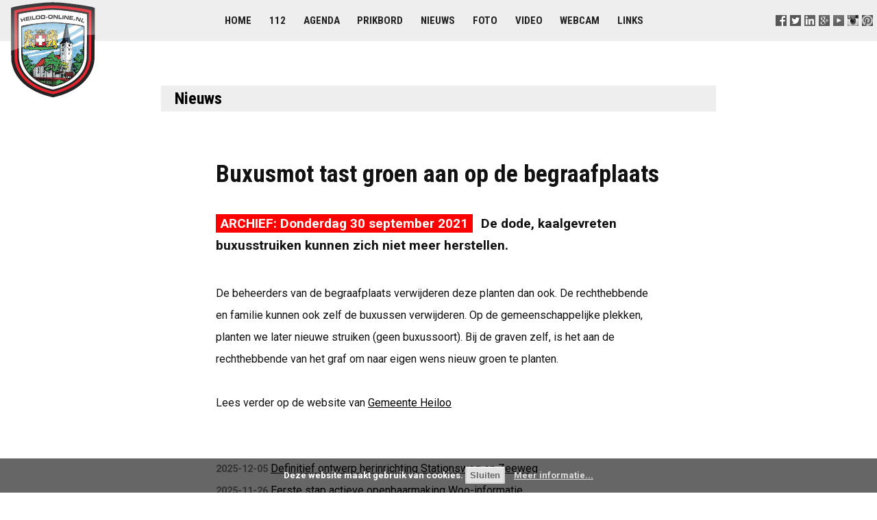

--- FILE ---
content_type: text/html; charset=UTF-8
request_url: https://www.heiloo-online.nl/nieuws/12339-buxusmot-tast-groen-aan-op-de-begraafplaats
body_size: 4483
content:
<!DOCTYPE html>
<html>

<head>

	<title> Buxusmot tast groen aan op de begraafplaats - Heiloo-Online nieuws</title>
	<meta name="description" content="De dode, kaalgevreten buxusstruiken kunnen zich niet meer herstellen." />
	<meta name="keywords" content="heiloo online nieuws buxusmot begraafplaats kaalgevreten buxusstruiken kunnen herstellen" />

	<meta http-equiv="Content-Type" content="text/html; charset=utf-8" />
	<meta http-equiv="Content-Language" content="NL" />
	<meta name="rating" content="General" />
	<meta name="robots" content="index, follow" />
	<meta name="revisit-after" content="1 Week" />
	<meta name="viewport" content="width=device-width, initial-scale=1.0">

	<link rel="stylesheet" type="text/css" href="//www.heiloo-online.nl/templates/styles.css?v=3.8" />
	<link rel="stylesheet" type="text/css" href="/templates/styles-print-v4.css" media="print" />
	<link rel="stylesheet" type="text/css" href="/templates/styles-mobile-v4.css" media="only screen and (max-width:900px)" />

    <script type="text/javascript" src="/templates/jquery.min.js"></script>
	<script type="text/javascript" src="/templates/script.js"></script>

	<link rel="alternate" type="application/rss+xml" title="Heiloo-Online Nieuws" href="//www.heiloo-online.nl/nieuws/rss.php" />
	<link rel="sitemap" href="//www.heiloo-online.nl/sitemap.php" />

	<link rel="shortcut icon" type="image/x-icon" href="//www.heiloo-online.nl/favicon.ico" />
	<link rel="icon" type="image/png" href="//www.heiloo-online.nl/favicon.png" />

	<!-- Google+ -->

	<link rel="publisher" href="https://plus.google.com/+heiloo-online/" />

	<!-- Facebook -->

	<meta property="fb:admins" content="1209905087" />
	<meta property="fb:app_id" content="219148464861491" />
	<meta property="og:site_name" content="Heiloo-Online" />
	<meta property="og:type" content="article" />
	<meta property="og:title" content="Buxusmot tast groen aan op de begraafplaats" />
	<meta property="og:description" content="De dode, kaalgevreten buxusstruiken kunnen zich niet meer herstellen." />
	<meta property="og:image" content="http://pbs.twimg.com/media/FxICHZlWIAIW-xm.jpg" />

	<!-- Microsoft -->

	<meta name="msvalidate.01" content="F6AEB6B1DABB454342D73EFCD952C3C5" />
	<meta name="application-name" content="Heiloo-Online" />
	<meta name="msapplication-TileColor" content="#1c7e99" />
	<meta name="msapplication-square70x70logo" content="//www.heiloo-online.nl/templates/windows-tiny.png" />
	<meta name="msapplication-square150x150logo" content="//www.heiloo-online.nl/templates/windows-square.png" />
	<meta name="msapplication-wide310x150logo" content="//www.heiloo-online.nl/templates/windows-wide.png" />
	<meta name="msapplication-square310x310logo" content="//www.heiloo-online.nl/templates/windows-large.png" />

	<!-- Twitter -->

	<meta name="twitter:widgets:csp" content="on">
	<meta name="twitter:card" content="summary" />
	<meta name="twitter:site" content="@heiloo_online" />
	<meta name="twitter:title" content="Buxusmot tast groen aan op de begraafplaats" />
	<meta name="twitter:description" content="De dode, kaalgevreten buxusstruiken kunnen zich niet meer herstellen." />
	<meta name="twitter:image" content="http://pbs.twimg.com/media/FxICHZlWIAIW-xm.jpg" />

    <!-- Statistics -->
    <script>
        var _paq = window._paq = window._paq || [];
        _paq.push(["setDoNotTrack", true]);
        _paq.push(["disableCookies"]);
        _paq.push(['trackPageView']);
        _paq.push(['enableLinkTracking']);
        (function() {
            var u="https://stats.routexl.com/matomo/";
            _paq.push(['setTrackerUrl', u+'matomo.php']);
            _paq.push(['setSiteId', '4']);
            var d=document, g=d.createElement('script'), s=d.getElementsByTagName('script')[0];
            g.async=true; g.src=u+'matomo.js'; s.parentNode.insertBefore(g,s);
        })();
    </script>

    <!-- Alle rechten voorbehouden (C) Heiloo-Online -->
<meta http-equiv="refresh" content="3600" />
<!-- This page nieuws_id_12339 was build at 2025-12-14 09:06:30 and cached for 3600 sec. -->

</head>

<body >

	<!-- Top logo + menu section -->

	<div class="menubg">

			<a href="//www.heiloo-online.nl/" title="Heiloo-Online">
				<img src="//www.heiloo-online.nl/templates/logo.png" alt="In het hart van Heiloo" id="logo">
			</a>

			<div id="follow-us">
				
			<a href="//www.facebook.com/Heiloo.Online" title="Volg ons op Facebook" target=_blank><img src="//www.heiloo-online.nl/templates/s-facebook.png" alt="F" /></a>
			<a href="//www.twitter.com/heiloo_online" title="Volg ons op Twitter" target=_blank><img src="//www.heiloo-online.nl/templates/s-twitter.png" alt="T" /></a>
			<a href="//www.linkedin.com/groups?gid=1254887" title="Volg ons op LinkedIn" target=_blank><img src="//www.heiloo-online.nl/templates/s-linkedin.png" alt="L" /></a>
			<a href="//plus.google.com/+heiloo-online" title="Volg ons op Google+" target=_blank><img src="//www.heiloo-online.nl/templates/s-google.png" alt="G" /></a>
			<a href="//www.youtube.com/channel/UCTcKSuD2_GDMSXKPCeHmwuQ" title="Volg ons op Youtube" target=_blank><img src="//www.heiloo-online.nl/templates/s-youtube.png" alt="Y" /></a>
			<a href="//instagram.com/heiloo" title="Volg ons op Instagram" target=_blank><img src="//www.heiloo-online.nl/templates/s-instagram.png" width="16" height="16" alt="I" /></a>
			<a href="//pinterest.com/heiloo" title="Volg ons op Pinterest" target=_blank><img src="//www.heiloo-online.nl/templates/s-pinterest.png" width="16" height="16" alt="P" /></a>
		
			</div>

			<div class="menu">
				
			<a href="//www.heiloo-online.nl/" title="Voorpagina">Home</a> 
			<a href="//www.heiloo-online.nl/alarm/" title="Alarmeringen in Heiloo">112</a> 
			<a href="//www.heiloo-online.nl/agenda/" title="Evementen in Heiloo">Agenda</a> 
			<a href="//www.heiloo-online.nl/prikbord/" title="Berichten van inwoners en ondernemers">Prikbord</a>  
			<a href="//www.uitkijkpost.nl/" title="Nieuws uit Heiloo">Nieuws</a> 
			<a href="//www.heiloo-online.nl/foto/" title="Foto's van Heiloo">Foto</a> 
			<a href="//www.heiloo-online.nl/video/" title="Filmpjes van Heiloo">Video</a> 
			<a href="//www.heiloo-online.nl/webcam/" title="Webcam in Heiloo">Webcam</a>  
			<a href="//www.heiloo-online.nl/links/" title="Websites van bedrijven en instellingen">Links</a>  
		
			</div>

	</div>


	<!-- Main content section -->

	<div id="contents">

		<!-- Middle section -->

		<div id="contents-middle" class="layout">

			<div id="middle-whitebg" class="whitebg">

				<div id="mainbody">

					
<h1><a href="/nieuws" title="Nieuws uit Heiloo">Nieuws</a></h1>
<div class="tekstpagina">
<div></div>
<h2>Buxusmot tast groen aan op de begraafplaats</h2>
<p class="intro"><span class="nieuws-datum-archief">ARCHIEF: Donderdag 30 september 2021</span> De dode, kaalgevreten buxusstruiken kunnen zich niet meer herstellen.</p>


<p> De beheerders van de begraafplaats verwijderen deze planten dan ook. De rechthebbende en familie kunnen ook zelf de buxussen verwijderen. Op de gemeenschappelijke plekken, planten we later nieuwe struiken (geen buxussoort). Bij de graven zelf, is het aan de rechthebbende van het graf om naar eigen wens nieuw groen te planten.</p>
<p>Lees verder op de website van <a href="https://heiloo.nl/nieuws/buxusmot-tast-groen-aan-op-de-begraafplaats" target="_blank">Gemeente Heiloo</a></p>
<br/><p><span class="mini">2025-12-05</span>&nbsp;<a href="https://www.heiloo-online.nl/nieuws/13424-definitief-ontwerp-herinrichting-stationsweg-en-zeeweg">Definitief ontwerp herinrichting Stationsweg en Zeeweg</a><br /><span class="mini">2025-11-26</span>&nbsp;<a href="https://www.heiloo-online.nl/nieuws/13418-eerste-stap-actieve-openbaarmaking-woo-informatie">Eerste stap actieve openbaarmaking Woo-informatie</a><br /><span class="mini">2025-11-21</span>&nbsp;<a href="https://www.heiloo-online.nl/nieuws/13415-nieuw-parkeerbeleid-ter-besluitvorming-naar-raad">Nieuw parkeerbeleid ter besluitvorming naar raad</a><br /><span class="mini">2025-11-13</span>&nbsp;<a href="https://www.heiloo-online.nl/nieuws/13408-start-werkzaamheden-zevenhuizerlaan">Start werkzaamheden Zevenhuizerlaan</a><br /><span class="mini">2025-11-12</span>&nbsp;<a href="https://www.heiloo-online.nl/nieuws/13406-gedragsonderzoek-pr">Gedragsonderzoek P+R</a><br /><span class="mini">2025-11-07</span>&nbsp;<a href="https://www.heiloo-online.nl/nieuws/13405-lopende-isolatiesubsidie-toch-verderafgehandeld">Lopende isolatiesubsidie toch verder afgehandeld</a><br /><span class="mini">2025-11-04</span>&nbsp;<a href="https://www.heiloo-online.nl/nieuws/13403-zet-een-mantelzorger-in-het-zonnetje">Zet een mantelzorger in het zonnetje</a><br /><span class="mini">2025-10-31</span>&nbsp;<a href="https://www.heiloo-online.nl/nieuws/13400-schrijvende-groenteboer-bert-bundelt-columns-voor-zieke-fan">Schrijvende groenteboer Bert bundelt columns voor zieke fan</a><br /><span class="mini">2025-10-27</span>&nbsp;<a href="https://www.heiloo-online.nl/nieuws/13399-weekaanbieding-uw-slager-heiloo-egmond">Weekaanbieding Uw Slager Heiloo-Egmond</a><br /><br/>Meer nieuws met <a href="http://www.heiloo-online.nl/dossier/nieuw">nieuw</a> <a href="http://www.heiloo-online.nl/dossier/nieuwe">nieuwe</a> <a href="http://www.heiloo-online.nl/dossier/familie">familie</a> <a href="http://www.heiloo-online.nl/dossier/planten">planten</a> <a href="http://www.heiloo-online.nl/dossier/groen">groen</a> </p>
<br/>
<div class="foto_blok_lijst" style="text-align:left;">

    	<span style="
    	   display: inline-block;
    	   width: 135;
    	   height: 100; 
           background: #FFF; 
           background-image: url(http://pbs.twimg.com/media/FxICHZlWIAIW-xm.jpg);
           background-size: cover;
           background-repeat: no-repeat;
           background-position: center; 
           margin: 0px; 
           margin-bottom: 4px;
           padding: 0px; 
           border: 2px solid #FFF;
        "> 
<span><a href="https://www.heiloo-online.nl/foto/30818-dierenverblijven"><img src="//www.heiloo-online.nl/i/spacer.gif" alt="Bron: Michel Engelsman" title="Bron: Michel Engelsman" style="width:135px; height:100px; border:none; padding: 0px; margin:0px;"></a></span><br/>
<span class="mini" style="display: inline-block; width: 100%; background:#FFF; text-align:center; line-height: 18px; font-size:9px; font-weight:bold; color:#999; margin:0px; padding:0px; border: none;">bron: Michel Engelsman</span></span>

    	<span style="
    	   display: inline-block;
    	   width: 135;
    	   height: 100; 
           background: #FFF; 
           background-image: url(http://pbs.twimg.com/media/FqHnP73acAE-8x8.jpg);
           background-size: cover;
           background-repeat: no-repeat;
           background-position: center; 
           margin: 0px; 
           margin-bottom: 4px;
           padding: 0px; 
           border: 2px solid #FFF;
        "> 
<span><a href="https://www.heiloo-online.nl/foto/30802-coulsterkerk"><img src="//www.heiloo-online.nl/i/spacer.gif" alt="Bron: Heiloo Centraal" title="Bron: Heiloo Centraal" style="width:135px; height:100px; border:none; padding: 0px; margin:0px;"></a></span><br/>
<span class="mini" style="display: inline-block; width: 100%; background:#FFF; text-align:center; line-height: 18px; font-size:9px; font-weight:bold; color:#999; margin:0px; padding:0px; border: none;">bron: Heiloo Centraal</span></span>

    	<span style="
    	   display: inline-block;
    	   width: 135;
    	   height: 100; 
           background: #FFF; 
           background-image: url(http://pbs.twimg.com/media/FlFo7DdXgAEEOH-.jpg);
           background-size: cover;
           background-repeat: no-repeat;
           background-position: center; 
           margin: 0px; 
           margin-bottom: 4px;
           padding: 0px; 
           border: 2px solid #FFF;
        "> 
<span><a href="https://www.heiloo-online.nl/foto/30797-familie"><img src="//www.heiloo-online.nl/i/spacer.gif" alt="Bron: Boerderij Ter Coulster" title="Bron: Boerderij Ter Coulster" style="width:135px; height:100px; border:none; padding: 0px; margin:0px;"></a></span><br/>
<span class="mini" style="display: inline-block; width: 100%; background:#FFF; text-align:center; line-height: 18px; font-size:9px; font-weight:bold; color:#999; margin:0px; padding:0px; border: none;">bron: Boerderij Ter Coulster</span></span>

    	<span style="
    	   display: inline-block;
    	   width: 135;
    	   height: 100; 
           background: #FFF; 
           background-image: url(http://pbs.twimg.com/media/Fk_SLixX0AIU8Ew.jpg);
           background-size: cover;
           background-repeat: no-repeat;
           background-position: center; 
           margin: 0px; 
           margin-bottom: 4px;
           padding: 0px; 
           border: 2px solid #FFF;
        "> 
<span><a href="https://www.heiloo-online.nl/foto/30795-gemeentebelangen"><img src="//www.heiloo-online.nl/i/spacer.gif" alt="Bron: Gemeentebelangen Heiloo" title="Bron: Gemeentebelangen Heiloo" style="width:135px; height:100px; border:none; padding: 0px; margin:0px;"></a></span><br/>
<span class="mini" style="display: inline-block; width: 100%; background:#FFF; text-align:center; line-height: 18px; font-size:9px; font-weight:bold; color:#999; margin:0px; padding:0px; border: none;">bron: Gemeentebelangen Heiloo</span></span>
</div>

<div class="video_blok_lijst"><span class="video_blok"><a href="https://www.heiloo-online.nl/video/13540-homeshow--nieuwelaan-1d-heiloo" title="HomeShow | Nieuwelaan 1d Heiloo"><img src="//i.ytimg.com/vi/b2NGkCBf_qY/default.jpg" alt="HomeShow | Nieuwelaan 1d Heiloo" /><br/>HomeShow | Nieuwelaan 1d Heiloo<br/>2025-12-04</a></span> <span class="video_blok"><a href="https://www.heiloo-online.nl/video/13499-willibrorduskerk-heiloo-28-dec-2025" title="Willibrorduskerk Heiloo, 28 dec 2025"><img src="//i.ytimg.com/vi/gCrWL483gwM/default.jpg" alt="Willibrorduskerk Heiloo, 28 dec 2025" /><br/>Willibrorduskerk Heiloo, 28 dec 2025<br/>2025-11-10</a></span> <span class="video_blok"><a href="https://www.heiloo-online.nl/video/13491-te-koop-bosvaren-1-1852-xk-heiloo" title="Te Koop: Bosvaren 1  1852 XK Heiloo"><img src="//i.ytimg.com/vi/qnRXAACCQAU/default.jpg" alt="Te Koop: Bosvaren 1  1852 XK Heiloo" /><br/>Te Koop: Bosvaren 1  1852 XK Heiloo<br/>2025-11-07</a></span> <span class="video_blok"><a href="https://www.heiloo-online.nl/video/13435-koningsveld-25-heiloo" title="Koningsveld 25 Heiloo"><img src="//i.ytimg.com/vi/23dHI-ygg1U/default.jpg" alt="Koningsveld 25 Heiloo" /><br/>Koningsveld 25 Heiloo<br/>2025-10-08</a></span> </div>

</div>

				</div>

			</div>
		</div>
	</div>

	<!--  Footer section -->
	<div class="footer">

			<div class="sitemap">
				
			
			<div class="sitemap_column">
				<strong>Lezen</strong><br/>
				<a href="//www.heiloo-online.nl/" title="De startpagina in het hart van Heiloo">Startpagina</a><br/>
				<a href="//www.heiloo-online.nl/agenda/" title="Activiteiten en evenementen in de gemeente Heiloo">Agenda</a><br/>
				<a href="//www.heiloo-online.nl/prikbord/" title="Gratis prikbord voor berichten van inwoners">Prikbord</a><br/>
				<a href="//www.uitkijkpost.nl/" title="Nieuws uit Heiloo">Nieuws</a><br/>
				<a href="//www.heiloo-online.nl/links/" title="Websites van verenigingen, instellen en bedrijven">Links</a><br/>
				<a href="//www.heiloo-online.nl/video/" title="Video's van Heiloo">Video's</a><br/>
				<a href="//www.heiloo-online.nl/foto/" title="Foto's van Heiloo">Foto's</a><br/>
			</div>

			<div class="sitemap_column">
				<strong>Meedoen</strong><br/>
				<a href="//www.heiloo-online.nl/agenda/toevoegen.php">Evenement melden</a><br/>
				<a href="//www.heiloo-online.nl/prikbord/?actie=nieuw">Berichtje prikken</a><br/>
				<a href="//www.uitkijkpost.nl/redactie" title="Nieuws Heiloo">Nieuws melden</a><br/>
				<a href="//www.youtube.com/my_videos_upload">Video uploaden</a><br/>
			</div>
			
			<div class="sitemap_column">
				<strong>Delen</strong><br/>
				<a href="//www.heiloo-online.nl/email/">Nieuwsbrief</a><br/>
				<a href="//www.facebook.com/Heiloo.Online/">Facebook</a><br/>
				<a href="//www.linkedin.com/groups?gid=1254887">LinkedIn</a><br/>
				<a href="//twitter.com/heiloo_online">Twitter</a><br/>
    			<a href="//instagram.com/heiloo">Instagram</a><br/>
			</div>

			<div class="sitemap_column">
				<strong>Over ons</strong><br/>
				<a href="//www.heiloo-online.nl/c/informatie.php">Informatie</a><br/>
				<a href="//www.heiloo-online.nl/c/reageren.php">Contact</a><br/>
				
				<br/><strong>Aanbevolen</strong><br/>
				<a href="http://www.uitkijkpost.nl/" title="Nieuws uit Heiloo">Uitkijkpost</a><br/>
				<a href="http://www.uitgeester.nl/" title="Nieuws uit Uitgeest">Uitgeester</a><br/>
				<a href="https://www.routexl.com/" title="Best route with stops">Best route with stops</a><br/>
				<a href="https://www.routexl.nl/" title="Routeplanner meerdere adressen">Snelste route met stops</a><br/>
				<a href="https://www.routexl.de/" title="Routenplaner mit Haltepunkte">Tourenplaner mehrere Ziele</a><br/>
				<a href="https://4windkitesurfles.nl/" title="Kitesurfen leren">Kitesurfles</a><br/>
				<a href="https://savebuddy.nl/" title="Energie besparen met infrarood panelen">SaveBuddy</a><br/>
			</div>			
		
			</div>

			<div class="about">
				&nbsp;
			</div>

			<div class="copyright">
				
				Alle rechten voorbehouden 2001-2025 &copy; Heiloo-Online &minus; 
				Versie 3.8 &minus; 
				<a href="//www.annotatie.nl/disclaimer.html" target="_blank">Disclaimer</a> &minus;  
				<a href="/c/privacyverklaring.php">Privacyverklaring</a> &minus; 
				Hosting door <a href="https://www.refa.nl/" title="ICT Automatisering Alkmaar voor MKB, de zorg en tandartsen">Refa ICT</a> &minus; 
		
			</div>

	</div>

</body>
</html>


--- FILE ---
content_type: text/css
request_url: https://www.heiloo-online.nl/templates/styles.css?v=3.8
body_size: 5575
content:
/* 
	Thema: #0084b4 
	Accent: #e54444
	Border: #0084b4;
	Donker: #255167; 
	Zilver: #C0C0C0
	Grijs: #888
*/

/* Fonts
@import url(http://fonts.googleapis.com/css?family=Droid+Sans:400,700);
*/
@import url(//fonts.googleapis.com/css?family=Roboto:400,700,400italic,700italic);
@import url(//fonts.googleapis.com/css?family=Roboto+Condensed:700,400);

/* Body */

html, body {
	height: 100%;
	width: 100%;
	margin: 0px;
	padding: 0px;
}

body {  
	background-color: #fff;
	font-family: Roboto, Helvetica, Arial, sans-serif;
	font-size: 1em;
	line-height: 200%;
	color: #222;
}

#clickable_background {
	position: fixed;
	width: 100%;
	height: 100%;
	z-index: 2;
	cursor: pointer;
	background: transparent;
	display: none;
}

/* Algemeen */

p, td, li, .normaal { 
	color: #111;
	margin: 0 0 0.5em 0;
	padding: 0;
}

input[type=text], input[type=password],textarea {
	
	font-size: 1em;
	color: #000;
	
	background-color: #edf6ff;
	
	-moz-border-radius: 2px;
	-webkit-border-radius: 2px;
	-khtml-border-radius: 2px;
	border-radius: 2px;	
	
	margin: 0 5px 4px 0;
	padding: 6px;
}

input[type=submit], input[type=button]{
	
	cursor: pointer;
	
	font-size: 1em;
	font-weight: bold;
	color: #666;
	
	background-color: #e3e3e3;
	border: 2px solid #d3d3d3;
	border-top: 2px solid #f3f3f3;
	
	margin: 0 10px 0 0;
	padding: 4px 12px;
	
	-moz-border-radius: 2px;
	-webkit-border-radius: 2px;
	-khtml-border-radius: 2px;
	border-radius: 2px;
}

input[type=submit]:hover, input[type=button]:hover {
	color: #111;
	background-color: #eee;
}

input[type=submit]:active, input[type=button]:active {
	color: #111;
	background-color: #ccc;
}

a:link { text-decoration: underline; color: #000}
a:visited { text-decoration: underline; color: #333 }
a:hover { text-decoration: underline; color: #0084b4 }
a:active { text-decoration: underline; color: #0084b4}

a img {
	border: none;
}

em {
	font-family: Georgia, "Bitstream Charter", serif;
}

h1, .kop1, .kop1spec {
	 
	 font-family: 'Roboto Condensed', Roboto, Helvetica, Arial, sans-serif;
	 background-color: #eee;
	 
	font-size: 1.5em;
	font-weight: bold;
	text-align: left;
	line-height: 18px;

	color: #333;
	
	padding: 10px 20px;
	margin: 50px 0;

}

h1 a, .kop1 a, .kop1spec a {
	text-decoration: none !important;
}


h2, .kop2 { 
	
	font-family: 'Roboto Condensed', Roboto, Helvetica, Arial, sans-serif;
	
	font-size: 1.3em;
	font-weight: bold;
	color: #666; 

	padding: 0; 
	margin: 1em 0 0.5em 0;

}

h3, .kop3 {
	
	font-family: 'Roboto Condensed', Roboto, Helvetica, Arial, sans-serif; 

	font-size: 1.1em;
	font-weight: bold; 
	line-height: 1.0em;
}

h4, .kop4 { 
	
	font-family: 'Roboto Condensed', Roboto, Helvetica, Arial, sans-serif;
	
	font-size: 1em;
	font-weight: bold; 
	line-height: 1.0em;
	margin: 0px;
	padding: 0px;
}

pre {
	font-size: small;
}

.hidden {
	display: none;
}

.clear-both {
	clear: both;
}

.no-shade {
	text-shadow: none !important;
	box-shadow: none !important;
}

/* Menu background rainbow
	background-image: -webkit-gradient( linear, left top, left bottom, color-stop(0, #C00), color-stop(0.2, #F60), color-stop(0.4, #FB0), color-stop(0.6, #093), color-stop(0.8, #08C), color-stop(1, #53B) );
  	background-image: gradient( linear, left top, left bottom, color-stop(0, #C00), color-stop(0.2, #F60), color-stop(0.4, #FB0), color-stop(0.6, #093), color-stop(0.8, #08C), color-stop(1, #53B) );
 */

.menubg {
	
	position: fixed;
	top: 0;
	left: 0;
	width: 100%;
	z-index: 999;

	background-color: #eee;
	
	padding: 0;
	margin: 0;
	height: 60px;
	line-height: 60px;
	
	text-align: right;
}

#logo {
	position: fixed;
	z-index: 1000;
	top: 0;
	left: 1%;
	border: none;
	width: 10%;
}

.menu {

	height: 60px;
	line-height: 60px;
	
	font-family: 'Roboto Condensed', Roboto, Helvetica, Arial, sans-serif;
	font-weight: bold;
	text-transform: uppercase;
	font-size: 15px;
	text-align: center;

	margin: 0 1% 0 0;
	padding: 0;
	white-space: nowrap;
}

.menu a { 
	
	margin: 0 0.3%;
	padding: 0.4% 0.6%;
	text-decoration: none;
	
}

.menu a:link, .menu a:visited	{ 
	
	background-color: transparent;
	background-image: none;
	color: #222;
	
}

.menu a:hover { 
	
	background-color: #fff;
	color: #000;
}

.menu a:active {
	
	background-color: #fff;
	color: #000;
	
}

.menu a.promo:link, .menu a.promo:visited	{ 
	
	background-color: #e54444;
	color: #222;
	
}

.menu a.promo:hover, .menu a.promo:active	{ 
	
	background-color: #fff;
	color: #e54444;
	
}

/* Follow us */

#follow-us {
	position: absolute;
	top: 0px;
	right: 1%;
	height: 60px;
	line-height: 60px;
	white-space: nowrap;
}

#follow-us img {
	height: 16px;
	width: 16px;
	border: none;
	margin: 22px 0.4%;
}

/* Opmaak */

div#introduction {
	display: none;
}

#contents {

	position: relative;
	top: 65px;
	
	margin: 0 auto;
	padding: 0;
	
	background-color: transparent;
	text-align: center;
}

.layout {
	display: block;
	width: 100%;
	margin: 0 auto;
	padding: 0px;	
	text-align: center;
}

.whitebg {
	
	display: inline-block;
	
	background-color: #fff;
	width: 820px;
	min-height: 820px;
	padding: 5px;
	margin: 0 auto;

}

.mainbody, #mainbody {
	margin: 0;
	padding: 5px;
	width: 810px;
	text-align: left;
}

#table43 {
	width: 810px;
	padding: 0;
	margin: 0;
}

.home {
	width: 100%;
	margin: 0 0 20px 0;
	padding: 0;
	text-align: center;
	vertical-align: top;
	overflow: hidden;
}

.home-kolom {
	display: inline-block;
	clear: none;
	width: 33%;
	text-align: left;
	vertical-align: top;
	margin: 0;
	padding: 0;
	overflow: hidden;
}

.home-kolom h1 {
	background: transparent;
	padding: 20px 0 0 0;
	margin: 50px 25px 25px 0;
	border-top: solid 10px #eee;
}

.float-links {
	float: left;
}

.float-rechts {
	float: right;
}

#advboven {
	height: 65px;
	width: 1010px;
	padding: 0;
	margin: 15px 0;
	text-align: left;
	white-space: nowrap;
	overflow: hidden;	
}

#advlinks, #advrechts {
	position: absolute;
	top: 200px;
	z-index: 100;
	text-align: center;
	width: 164px;
	margin: 0;
	padding: 0;
}

#advlinks {
	left: 20px;
}

#advrechts {
	right: 20px;
}

#bottomrechts {
	float: right;
	text-align: center;
	width: 164px;
	margin: 0 20px;
	padding: 2px;
}

#advlinks a, #advrechts a {
	font-size: 80%;
	font-weight: bold;
	color: #333;
	text-decoration: none;
}

.banner {
}


#advboven .banner {
	display: inline-block;
	
	/* IE7 fix */
	zoom: 1; 
	*display: inline;
	
	width: 234px;
	height: 60px;
	border: none;
	margin: 0 10px 0 0;
	padding: 0;
}

#advlinks .banner, #advrechts .banner {
	width: 120px;
	border: none;
	margin: 12px 0;
	padding: 0;
	clear: both;
}

#google-adwords {
	margin-top: 10px;
	padding-top: 10px;
	text-align: center;
	clear: both;
}

#bottomBanner {
	position: fixed;
	bottom: 0px;
	left: 150%;
	margin-left: -399px;
	z-index: 9;
}

#bottomBanner img {
	border: 1px solid #0084b4;
	border-bottom: none;
}

.bannerMidden {
	width: 200px;
	height: 200px;
	overflow: visible;
	margin: auto;
	background: #fff;
	text-align: center;
}

.spike .bannerMidden {
	float: left;
}

.bottombg {
	font-size: 85%;
}

.icon {
	float: right;
	clear: right;
}

.fotoblok {
	margin: 0px;
	padding: 0px;
	width: 260px;
	max-height: 180px;
	line-height: 180px;
	vertical-align: middle;
	text-align: center;
	overflow: hidden;
}

.googleads-blok {
	
	text-align: center;
	margin: 50px auto;
	padding: 0px;
	
}

.formulier td {
	padding: 10px;
	border: none;
}

.reactie {
	margin: 10px 0px 10px 0px;
	padding: 10px 30px 10px 30px;
	line-height: 130%;
	color: #000;
	background-color: rgba(190, 190, 190, 0.2);
	-moz-border-radius: 5px;
	-webkit-border-radius: 5px;
	-khtml-border-radius: 5px;
	border-radius: 5px;
}

.links { 
	margin: 0px 0px 3px 0px; 
	width: 260px;
	overflow: hidden;
	white-space: nowrap;
	text-overflow: ellipsis;
}

/* Nieuws */

.nieuws {
}

.nieuws a:link, .links a:link {
	text-decoration: none; 
}
.nieuws a:visited, .links a:visited  {
	text-decoration: none; 
}

.nieuws a:hover, .links a:hover, .nieuws a:active, .links a:active { 
	text-decoration: underline; 
	color: #0084b4;
}

.nieuws-datum, .nieuws-datum-archief {
	color: #FFF;
	background-color: #F00;
	padding: 2px 7px;
	margin: 0 7px 0 0;
}

.nieuws-datum-actueel {
	color: #FFF;
	background-color: #444;
	padding: 2px 7px;
	margin: 0 7px 0 0;
}

.datum-bron {
	margin: 1em 0;
	padding: 1em 0;
	border-top: solid 10px #eee;
	font-family: 'Roboto Condensed', Roboto, Helvetica, Arial, sans-serif;
	font-weight: bold;
	font-size: 95%;
	clear: left;
}

.paginabreednieuws {
	margin: 20px 0;
	padding: 0;
	font-size: 95%;
	line-height: 140%;
}

.paginabreednieuws .regel {
	width: 100%;
	margin: 0 0;
	padding: 0; 
	vertical-align: top;
	clear: both;
}

.paginabreednieuws .bericht {
	float: left;
	width: 31%;
	margin: 1%;
	padding: 0; 
	vertical-align: top;
	text-decoration: none;
}

.paginabreednieuws h2 {
	background: none;
	margin: 0.3em 0;
	padding: 0;
	font-size: 120%;
	line-height: 120%;
	border: none;
}

.paginabreednieuws h2 a {
	text-decoration: none;
	color: #000;
}

.paginabreednieuws p {
}

.nieuws_lezer {
	font-size: 16pt;
	line-height: 200%;
	color: #000;
	margin: 0;
	padding: 30px;
}

/* Prikbord */

.prikbord {
	margin: 1em;
	padding: 0;
}

.prikbord tr {
	vertical-align: top;
}

.prikbord td {
	width: 380px !important;
}

.prikbord .bericht{
	margin: 0 1em 1em 0;
	padding: 1em;
}

.prikbord h2 {
	margin: 1em 0 0.25em 0 !important;
}

.prikbord h4 {
	margin-bottom: 3px;
	font-size: 1.2em;
	line-height: 1.2em;
}

.prikbord h4 a {
	color: #000;
	text-decoration: none;
}

.prikbord p {
	overflow: auto;
	padding: 1em 0;
}

.prikbord img {
	max-width: 80%;
}

/* Marktplaats */

.marktplaats-container {
	background: #fff; 
	width: 360px;
	margin: 10px 0 0 30px;
	padding: 0;
	float: left;
}

.marktplaats-items {
	width: 100%;
	height: 300px;
	overflow: auto;
	border: 1px inset #eee;
	line-height: 150%;
	overflow: auto;
	white-space: nowrap;
	background-color: #FFEF94;
	margin: 0;
	padding: 2px 0 0 5px;
}

.marktplaats-items a {
	color: #21479C;
	text-decoration: none;
}

.marktplaats-items a:hover, .marktplaats-items a:active {
	text-decoration: underline;
}

th {
	font-size: small;
	font-weight: bold; 
}
 
/* Allerlei */

.tussenkopje {  
	text-decoration: underline; 
}

.bijschrift {
	color: #999;
}

.mini, .mini:link, .mini:visited {  
	font-size: 90%; 
	line-height: 120%;
	font-weight: bold; 
	color: #808080;
}

.tip { 
	font-size: 80%; 
	line-height: 110%;
	margin-bottom: 2px;
	font-weight: bold; 
	color: #e54444; 
	/* font-variant: small-caps;  */
}

.melding { 
	font-weight: bold; 
	color: #FFFFFF; 
	background-color: #333333; 
	text-indent: 5px; 
	padding: 2px; 
	font-size: 80%; 
	margin-top: 5px; 
	margin-bottom: 3px ; 
}

.mimg {
	margin: 0px;
	padding: 0px;
	vertical-align: base-line;
	border: none;
}

.marker {
	font-size: small; 
	line-height: 110%;
	padding: 0px;
	margin: 0px;
	overflow: hidden;
}

.quote {  
	font-family: Courier, mono; 
	font-size: small; 
	color: #000000; 
	background-color: #EEEEEE; 
	padding: 5px
}

.gemeente { 
	font-family: Arial; 
	font-size: 10pt; 
	color: #41638B;
	background-color: #D9E8FF; 
	padding: 5px
}

#vlag {
	display: none;
	position: absolute;
	top: 0px;
	left: 0px;
	z-index: 9999;
	cursor: pointer;
	clear: none;
}

#vlag img {
	border: none;
}

#tabadverteren, #tabfeedback {
	position: absolute;
	bottom: 2%;
	z-index: 98;
}

#tabadverteren {
	left: 0px;
}

#tabfeedback {
	right: 0px;
}

#tabfeedback img, #tabadverteren img {
	border: 0px;
}

a.inline_advertentie {
	display: inline-block;
	padding-left: 4px;
	padding-right: 4px;
}

a.inline_advertentie:link, a.inline_advertentie:visited {
	background-color: #FF0;
	color: #000;
	text-decoration: none;
}

a.inline_advertentie:hover, a.inline_advertentie:active {
	background-color: #000;
	color: #fff;
	text-decoration: none;
}

#alert {
	position: fixed;
	top: 0;
	right: 0;
	z-index: 888;
}

/* Tag cloud */

.tagcloud {
	margin: 10px 0;
	text-align: left;
}

.tag_cloud { 
	margin: 10px 0; 
	padding: 0x; 
	text-decoration: none; 
	text-align: justify;
	vertical-align: baseline;
	line-height: 0.7em; 
}

.tag_cloud:link  { text-decoration: none; color: #888; }
.tag_cloud:visited { text-decoration: none; color: #888; }
.tag_cloud:hover { text-decoration: underline; color: #0084b4 }
.tag_cloud:active { text-decoration: underline; color: #0084b4 }

/* Zoeken */

.zoeken_tabel {
	border: none;
	margin: 50px 0;
	padding: 10px 0;
}

.zoeken_tabel td {
	padding: 10px 0;
}

.zoeken_tekst {
	color: #888;
	line-height: normal;
}

.zoeken_woord {
	background-color: #FFFF00;
	color: #000;
}

.zoeken_site {
	background-color: #FFFF00;
	color: #000;
	padding: 10px;
}

/* Video */

.video_blok_lijst{
	vertical-align: top;
	display: block;
	clear: both;
	padding: 0px;
	margin: 0px;
}

.video_blok {
	width: 135px;
	margin: 4px 4px 0px 0px;
	padding: 0px; 
	text-align: center;
	
	font-size: 0.7em;
	line-height: 100%;
	
	vertical-align: top;
	display: inline-block;
}

.video_blok img {
	background: #000;
	height: 90px;
	margin: 2px 0;
	padding: 0px;
	border: 5px solid #000;
	-moz-border-radius: 5px;
	-webkit-border-radius: 5px;
	-khtml-border-radius: 5px;
	border-radius: 5px;
}

.video_blok a:link { text-decoration: none; color: #000}
.video_blok a:visited { text-decoration: none; color: #000 }
.video_blok a:hover { text-decoration: none; color: #0084b4}
.video_blok a:active { text-decoration: none; color: #0084b4}

.videocontainer {
	margin: 0 0 40px 0;
}

.videotitel {
	font-size: small;
	font-weight: bold;
	color: #550000;
	margin-top: 0px;
	margin-bottom: 5px;
}

.videodescr {
	margin-top: 7px;
	margin-bottom: 2px;
	font-size: small; 
	font-weight: normal;
	color: #555555;
	line-height: 110%;
}

.videolink {
	font-size: small;
	font-weight: bold;
	margin: 0px;
}

table.videolist {
	width: 100%;
	border: none;
}

table.videolist tr {
	vertical-align: top;
	border: none;
}

table.videolist td {
	font-size: small;
	padding: 10px;
	border: none;
}


/* Foto */

.foto_blok_lijst{
	display: block;
	text-align: center;
	vertical-align: top;
	width: 100%;
	clear: both;
}

.foto_blok_lijst img {
	-moz-border-radius: 5px;
	-webkit-border-radius: 5px;
	-khtml-border-radius: 5px;
	border-radius: 5px;
}

/* Spikes --- plaatjes gekoppeld aan nieuws */

.spike {
	float: left !important;
	margin: 0.5em 3em 2em 0;
	padding: 0;
	
	font-size: 9px;
	font-weight: bold;
	text-align: center;
	line-height: 12px;
}

.spike img {
	border: none;
}

.spike a {
	text-decoration: none;
	color: #888;
}

/* Agenda */

table.agenda {
	width: 100%;
	text-align: left;
	border: none;
	border-collapse: collapse;
	margin-bottom: 20px;
}

table.agenda tr {
	background-color: #transparent;
	text-overflow: ellipsis;
}

table.agenda .weekend {
	background-color: #eee;
}

table.agenda td {
	border-bottom: 2px solid #eee;
	padding: 10px;
}

table.agenda td a {
	display: block;
	text-decoration: none;
}

.max-width-200px {
	max-width: 200px;
	white-space: nowrap;
	overflow: hidden;
}

table.agenda th {
	font-size: 200%;
	font-weight: bold;
	color: #CCC;
	text-align: left;
	padding: 60px 0px 30px 8px;
	border-bottom: 2px solid #eee;
}

.agenda-detail {
	margin: 20px 0;
}

.agenda-detail td {
	font-weight: bold;
}


/* Heiloo-TV */

.tv_intro {
	font-size: 1.2em; 
	padding:20px;
	line-height:1.8em;
}

.tv_video_container {
	width:100%;
	min-height:350px;
	background:#000;
	text-align:center;
	color: #fff;
	font-weight: bold;
	margin: 20px 0px 20px 0px;
	padding: 0px;
}

/* Tweets */

#livetweet {
	margin: 50px 0 0 0;
	padding: 10px 0 0 0;
	width: 520px;
	height: 420px;
	overflow: auto;
	float: right;
	
	font-family: Roboto, Helvetica, Arial, sans-serif;
    font-size: 1.4em;
	line-height: 2em;
    font-weight: bold;
	
	border-top: solid 10px #eee;
}

#livetweet-container {
	margin: 0;
	padding: 0;
}

/* Hide initial tweets */

#livetweet a {
	color: #fff !important;
}

#livetweet ul {
	list-style-type: none;
	margin: 0px;
	padding: 0px;
}

#livetweet li {
	width: 810px;
	height: 64px;
	margin: 4px 0;
	line-height: 28px;
	color: #888;
	font-weight: normal;
	overflow: hidden;
}

#livetweet a {
	color: #888;
}

#livetweet a:link, #livetweet a:visited { 
	text-decoration: none; 
	color: #888;
}
#livetweet a:hover, #livetweet a:active { 
	text-decoration: none; 
	color: #0084b4;
}

#livetweet .tweet_avatar {
    padding: 0;
    margin: 5px 15px;
    float: left; 
    vertical-align: middle; 
}

#livetweet .tweet_avatar img {
	height: 48px;
	width: 48px;
	-moz-border-radius: 2px;
	-webkit-border-radius: 2px;
	-khtml-border-radius: 2px;
	border-radius: 2px;
	border: none;
}

#livetweet .tweet_intro {
	font-size: 24px;
	padding-left: 80px;
	background: transparent url('/favicon.png') left top no-repeat;
}

/* Twitter pagina */

.twitter {
	width: 810px;
	padding: 5px;
	font-size: 90%;
	line-height: 140%;
	overflow: hidden;
	white-space: nowrap;
	text-overflow: ellipsis;
}

.twitter a:link, .twitter a:visited { 
	text-decoration: none; 
	color: #000;
}

.twitter a:hover, .twitter a:active { 
	text-decoration: underline; 
	color: #0084b4;
}

#tweet {
	font-family: Georgia, "Bitstream Charter", serif;
	font-style: italic;
	font-weight: normal;
	font-size: 3em;
	color: #333;
	line-height: 120%;
}

#tweet a:link, #tweet a:visited { 
	text-decoration: none; 
	color: #333;
}

#tweet a:hover, #tweet a:active { 
	text-decoration: underline; 
	color: #0084b4;
}

/* Tweet embedded inline */
iframe.twitter-tweet-rendered {
	margin: 50px 0 !important;
} 

/* Retweeter */

.retweeter {
	margin: 0px 0px 5px 10px;
	padding: 0px;	
	-moz-border-radius: 5px;
	-webkit-border-radius: 5px;
	-khtml-border-radius: 5px;
	border-radius: 5px;
	float: right;
}

/* Stemmen */

.votes {
	font-weight: bold;
	color: #888;
}

.voteimg {
	border: none;
	padding: 0px;
	margin: 0px;
	width: 12px;
	height: 11px;
}

/* Tekstpagina */

.tekstpagina {
	margin: 50px 80px;
}

.tekstpagina h2 {
	background: none;
	font-size: 2.2em;
	line-height: 120%;
	color: #111;
	margin: 2em 0 1em 0;
	padding: 0;
	border: none;
}

.tekstpagina .intro {
	font-size: 1.2em;
	font-weight: bold;
	color: #111;
}

.tekstpagina h3 {
	background: none;
	font-size: 1.5em;
	color: #333;
	margin: 20px 0px 5px 0px;
	padding: 0px;	
}

.tekstpagina p { 
	margin: 0 0 2em 0;
}

.tekstpagina .kader-links {
	float: left;
	margin: 0 40px 40px -20px;
}

.tekstpagina .kader-rechts {
	float: right;
	margin: 0 -20px 40px 40px;
}

.tekstpagina strong {
	font-weight: bold;
}

/* Nabestellen */

.fotomap {
	font-family: Georgia, "Bitstream Charter", serif;
	background: #eee;
	float:left;
	width:220px;
	min-height: 180px;
	margin:10px;
	padding:10px;
	clear: none;
	font-size: 0.9em;
	line-height: 1.2em;
}

.fotomap a {
	font-size: 1.4em;
	line-height: 1.1em;
	text-decoration: none;
}

/* Poll */

.poll_question {	
	width: 260px;
	white-space: normal;
	text-overflow: clip;
	font-family: Georgia, "Bitstream Charter", serif;
	font-size: 1.3em;
	font-style: italic;
	margin: 5px 0px 5px 0px;
}

.poll_container {
	width: 260px;
	height: 300px;
	overflow: hidden;
	margin: 5px;
	padding: 5px;
	float: left;
}

/* Slideshow */

#slideshow {  
    padding: 0;  
    margin:  0;  
	clear: both;
} 
 
#slideshow img {  
    border:  none;  
	-moz-border-radius: 5px;
	-webkit-border-radius: 5px;
	-khtml-border-radius: 5px;
	border-radius: 5px;
}

/* Socials */

.social {
	margin: 1em 0;
	padding: 0;
	vertical-align: top;
	height: 22px;
	line-height: 22px;
	overflow: hidden;
}

/* Toeristisch bruine bordjes */

.bruin-pagina {
	margin: 50px 100px;
	padding: 0; 
	font-size: 200%;
	
}

.bruin-bord {
	margin: 1em 1em 0.5em 0;
	padding: 0;
	list-style-type: none;
	
	background-color: #663300;
	border: 0.2em solid #663300;
	
	-moz-border-radius: 0.4em;
	-webkit-border-radius: 0.4em;
	-khtml-border-radius: 0.4em;
	border-radius: 0.4em;
}

.bruin-item {
	height: 2.1em;
	line-height: 2.1em;
	font-size: 0.9em;
	
	margin: 0.1em 0;
	padding: 0;
	
	border: 0.1em solid #fff;
	-moz-border-radius: 0.3em;
	-webkit-border-radius: 0.3em;
	-khtml-border-radius: 0.3em;
	border-radius: 0.3em;
}

.bruin-item a, .bruin-item a:link,.bruin-item a:hover, .bruin-item a:active, .bruin-item a:visited {
	display: block;
	padding: 0 0.5em;
	color: #fff;
	text-decoration: none;
	background-color: #663300;
	background-image: url('/templates/bruin-pijl.png');
	background-size: 2.0em;
	background-position: center right;
	background-repeat: no-repeat;
}

.bruin-item a:hover, .bruin-item a:active {
	color: #fff;
	background-color: #996600;
}

/* Deals */

.deal {
	background-color: #eadca3;


	padding: 0 10px;
	margin: 10px 0;
	
	border: 5px solid #EAC117;
	border-radius: 5px;	
	
	font-size: 0.9em;
	line-height: 140%;
	color: #000;
}

.deal-titel {
	color: #000;
	width: 100%;
	font-size: 1.2em;
	font-weight: bold;
	border: none;
	border-bottom: 2px solid #333;
}

.deal-titel a {
	text-decoration: none;
}

.deal-afbeeldingen {
	float: right;
	max-width: 50%;
	margin: 0 0 10px 10px;
}

.deal-afbeeldingen img {
	width: 100%;
}

.deal-tekst {
	font-weight: bold;
	margin: 10px 0;
}

.deal-tabel {
	font-size: 90%;
	margin: 10px 0;
}

.deal-tabel tr {
	vertical-align: top;
	margin: 0;
	padding: 0;
}

.deal-tabel td {
	margin: 0;
	padding: 0 10px 3px 0;
}

.deal-tabel ul, .deal-tabel li {
	list-style-position: inside;
	margin: 0;
	padding: 0;
}

.deal-prijs_normaal, .deal-prijs_deal {
	color: #F00;
	font-weight: bold;
	font-size: larger;
}

.deal-voorwaarden {
	margin: 10px 0;
}

.deal-button {
	display: block;
	width: 50%;
	margin: 20px 0;
	padding: 7px;
	text-align: center;
	font-weight: bold;
	border-radius: 5px;
}

.deal-button:link, .deal-button:visited {
	color: #FFF;
	text-decoration: none;
	border: 1px inset #ff3300;
	background-color: #ff6600;
	background: -moz-linear-gradient(center top, #f99, #d00) repeat scroll 0 0 transparent;
}

.deal-button:hover, .deal-button:active {
	color: #FFF;
	text-decoration: none;
	border: 1px outset #ff3300;
	background-color: #ff9900;
}

/* Cookie */

#cookie-note {
	
	display: none;
	
	z-index: 999;
	position: fixed;
	bottom: 0;
	left: 0;
	width: 100%;
	height: 50px;
	
	background: rgb(0, 0, 0) transparent;
	background: rgba(0, 0, 0, 0.6);
	filter:progid:DXImageTransform.Microsoft.gradient(startColorstr=#99000000, endColorstr=#99000000);
	-ms-filter: \"progid:DXImageTransform.Microsoft.gradient(startColorstr=#99000000, endColorstr=#99000000);

	color: #FFF;
	font-size: 13px;
	line-height: 50px;
	font-weight: bold;
	text-align: center;
}

#cookie-note input[type=button] {
	font-size: 13px;
	padding: 3px 5px; 
}

#cookie-note a {
	color: #DDD;
}

/* Forum */

.brd-page {
	font: 95%/1.5em Georgia, "Bitstream Charter", serif; !important;
	margin-bottom: 50px; !important;
}

#brd-navlinks, .main-menu, .main-head, .main-foot, h2.hn {
	background: #333; !important;
	font-size: 1em; !important;
	color: #eee; !important;
	border: none; !important;
}

#brd-crumbs-top .crumblast {
	font-size: 100%; !important;
}

.item-subject h3.hn {
	font-size: 1em; !important!;
	line-height: 1.5em; !important;
	margin: 0 0 1em 1.7em; !important!;
}

.posthead .hn {
	margin-left: 0; !important;
	font-size: 75%; !important;
}

.usertitle {
	font-size: 70%; !important;
}

.posthead .post-byline {
	margin: 1px 0px 6px -241px; !important;
	font-size: 120%; !important;
	color: #444;
}

#brd-about #copyright {
	display: none; !important;
}

/* Shop */

.shop {
	font-size: 11px;
	
	margin: 20px 0;
	overflow: hidden;
}

#shop-zoeken {
	float: right;
}

.shop .product {
	
	float: left;
	width: 23%;
	margin: 1%;
	height: 300px;
	
	text-align: center;
	overflow: hidden;
	
}

.shop .product a {
	
	text-decoration: none;
	
}

.shop .img {
	height: 150px;
	width: 100%;
	overflow: hidden;
	
	text-align: center;
}

.shop .img img {
	height: 150px;
}

.shop .titel {
	
	height: 30px;
	line-height: 30px;
	overflow: hidden;
	
	color: #444;
	text-decoration: none;
	font-size: 12px;
	font-weight: bold;
	
}

.shop .descr {
	
	
	line-height: 11px;
	height: 90px;
	overflow: hidden;
	
	color: #444;
}

.shop .prijs {
	
	height: 30px;
	line-height: 30px;
	overflow: hidden;

	background-color: #333;
	color: #fff;
	font-size: 11px;
	font-weight: bold;

}

/* Bottom elements */

.footer {
	
	width: 96%;
	margin: 50px 0 0 0;
	padding: 2%;

	background-color: #eee;
	
	text-align: center;
}

.about {
	margin: 0 20%;
	font-size: 70%;
	line-height: 100%;
	text-align: justify;
}

.copyright {
	clear: both;
	width: 100%;
	font-size: 75%;
	height: 20px;
	line-height: 20px;
	text-align: center;
	font-weight: normal;
	color: #222; 
	margin: 20px 0;
	padding: 0;
}

.copyright a { 
	text-decoration: none; 
	color: #222; 
}

.copyright a:hover, .copyright a:active { 
	text-decoration: underline; 
	color: #000; 
}

.facebook {
	width: 100%;
	margin: 50px 0;
}

.sitemap {
	width: 870px;
	font-size: 1.0em;
	font-weigth: bold;
	margin: 0 auto;
	padding: 0 0 0 120px;
	color: #222;
	line-height: 200%;
	font-weight: normal;
	overflow: hidden;
	text-align: left;
}

.sitemap_column {
	display: table-cell;
	width: auto;
	margin: 0px;
	padding: 20px 50px 20px 10px;
	clear: none;
	whitespace: no-break;
}

.sitemap strong {
	padding: 3px 5px;
}

.sitemap a {
	text-decoration: none;
	color: #222;
	padding: 3px 5px;
}

.sitemap a:hover, .sitemap a:active { 
	background-color: #fff;
	color: #000;
}
	 
.apps {
	width: 12%;
	padding: 0;
	margin: 0;
	float: right;
	text-align: right;
}

.apps-links {
	width: 12%;
	padding: 0;
	margin: 0;
	float: left;
	text-align: left;
}

--- FILE ---
content_type: text/css
request_url: https://www.heiloo-online.nl/templates/styles-print-v4.css
body_size: -47
content:
.menubg, .footer {
	display: none;
}


--- FILE ---
content_type: text/css
request_url: https://www.heiloo-online.nl/templates/styles-mobile-v4.css
body_size: 318
content:
html {
	height: 100%;
	width: 100%;
	margin: 0;
	padding: 0;
}

body {
	width: 96%;
	margin: 2%;
	padding: 0;  
	font-size: 1em;
	line-height: 2em;
	color: #000;
}

#clickable_background, .menu, #follow-us, #advboven, #advrechts, #tabadverteren, .no-mobile, #ads-boven {
	float: left;
	width: 0 !important;
	height: 0 !important;
	display: none !important;
}

#logo {
	left: auto;
	right: 2%;
	width: 20%;
}

#mainbody, .mainbody {
	width: 100%;
	margin: 1em;
	padding: 0;
}

#contents {
	width: 100%;
	margin: 0;
	padding: 0;
	top: 0;
}

.layout {
	display: block;
	width: auto;
	margin: 0;
	padding: 0;	
	text-align: left;
}

.whitebg {
	display: inline-block;
	background-color: #fff;
	width: auto;
	padding: 0;
	margin: 0;

}

.float-links {
	float: none !important;
}

.float-rechts {
	float: none !important;
}

.home-kolom {
	display: inline-block;
	clear: none;
	width: auto;
	text-align: left;
	vertical-align: top;
	margin: 0;
	padding: 0;
	overflow: hidden;
}

#livetweet {
	float: left;
}

.tekstpagina {
	margin: 0;
	padding: 0;
}

.links {
	width: 90%;
}

.bottombg {
	font-size: 0.8em;
	line-height: 110%;
}

.sitemap {
	width: auto;
	padding: 0;
}

.sitemap_column {
	padding: 0.5em;
}


--- FILE ---
content_type: application/javascript
request_url: https://www.heiloo-online.nl/templates/script.js
body_size: 5077
content:
/* 

 * 2001-2012 (C) Heiloo-Online
 * All rights reserved.
 * 
 */

// ===== Cookies ==============================================================

// Author: Peter-Paul Koch
// Source: http://www.quirksmode.org/js/cookies.html

function createCookie(name, value, days) {
	if (days) {
		var date = new Date();
		date.setTime( date.getTime() + (days*24*60*60*1000) );
		var expires = "; expires="+date.toGMTString();
	} else {
		var expires = "";
	}
	document.cookie = name + "=" + value + expires + "; path=/";
}

function readCookie(name) {
	var nameEQ = name + "=";
	var ca = document.cookie.split(';');
	for(var i=0;i < ca.length;i++) {
		var c = ca[i];
		while (c.charAt(0)==' ') c = c.substring(1,c.length);
		if (c.indexOf(nameEQ) == 0) return c.substring(nameEQ.length,c.length);
	}
	return null;
}

function eraseCookie(name) {
	createCookie(name, "", -1);
}

// ===== Cookies accepted =====================================================

var cookieName = "cookiesAccepted";
var cookieAccepted = "true";
var cookiePeriod = 365;
var cookieDiv = "cookie-note";

function checkCookieAgreed() {
	var check = readCookie(cookieName);
	if (check!=cookieAccepted) {
		noteCookie();
	}
}

function noteCookie() {
	var html = '<div id="' + cookieDiv + '">';	
	html += 'Deze website maakt gebruik van cookies.';	
	html += ' <INPUT TYPE="button" VALUE="Sluiten" onClick=\'JavaScript:acceptCookies()\'" />';
//	html += ' <INPUT TYPE="button" VALUE="Niet akkoord" onClick="JavaScript:window.location=\'http://www.google.nl\'" />';
	html += ' <a href="http://nl.wikipedia.org/wiki/Cookie_(internet)" target="_blank">Meer informatie...</a>';
	html += '<div>';
	$("body").append(html);
	$('#' + cookieDiv).toggle();
}

function acceptCookies() {
	createCookie(cookieName, cookieAccepted, cookiePeriod);
	$('#' + cookieDiv).toggle();
}

// ===== Banners ==============================================================

// Omdat sommige mensen geen advertenties zien?!
// Ik hoop niet dat dit wordt geblokt, dat zou broodroof betekenen!
// En dat gaat een groot schandaal opleveren als dat zo is... 
var broodroof = 'item';

// Needed for random sort of banner arrays --- dont remove!!!
Array.prototype.shuffle = function() {
 	var len = this.length;
	var i = len;
	while (i--) {
		var p = parseInt( Math.random() * len);
		var t = this[i];
		this[i] = this[p];
		this[p] = t;
	}
};

Date.prototype.getMDay = function() {
	return (this.getDay() + 6) %7;
}
Date.prototype.getISOYear = function() {
	var thu = new Date(this.getFullYear(), this.getMonth(), this.getDate()+3-this.getMDay());
	return thu.getFullYear();
}
Date.prototype.getISOWeek = function() {
	var onejan = new Date(this.getISOYear(),0,1);
	var wk = Math.ceil((((this - onejan) / 86400000) + onejan.getMDay()+1)/7);
	if (onejan.getMDay() > 3) wk--;return wk;
} 

// Keep an increasing counter in a cookie
function getCookieCounter(id, maximum) {
	
	var name = 'cookieCounter-' + id;
	var cookieCounter = 0;
	
	// Get the counter from the cookie
	try { cookieCounter = readCookie(name) * 1; } catch(err) {};
	
	// No cookie found
	if (cookieCounter==null || cookieCounter==0) {
		// Start with random number
		cookieCounter = Math.floor (Math.random() * maximum);
	}
	
	// Increase counter and keep between 1 and maximum
	cookieCounter = cookieCounter % maximum + 1;
	
	// Save this counter in the cookie
	try { createCookie(name, cookieCounter); } catch(err) {};
	
	return cookieCounter;
}

var bannerCounter = 0;
var advadv = false;

function BannerObject(url, alt, pic, width, height, animate) {
	
	this.url = url;
	this.alt = alt;
	this.pic = pic;
	this.width = width; 
	this.height = height;
	if (animate!=null) this.animate = animate;
	else this.animate = true;
	this.used = false;
	this.flash = false;
	this.html = '';
	
	this.setHtml = function(src) {
		var bannerClass = "banner";
		if (this.animate) bannerClass += " animate";
		this.html = '<div class="' + bannerClass + '">' + src + '</div>';
		return this.html;
	}
	
	this.getImageHtml = function() {
		bannerCounter++;
		var html = '<a href="' + this.url + '" title="' + this.alt + '">';
		html += '<img src=' + this.pic;
		html += ' width=' + this.width;
		html += ' height=' + this.height;
		html += ' alt="' + this.alt + '"';
		html += ' /></a>';
		return this.setHtml(html);
	}
	
	this.getFlashHtml = function() {
		bannerCounter++;
		var html = '<object classid="clsid:D27CDB6E-AE6D-11cf-96B8-444553540000"';
		html += ' codebase="http://download.macromedia.com/pub/shockwave/cabs/flash/swflash.cab#version=6,0,40,0"';
		html += ' width="' + this.width + '" height="' + this.height + '">';
		html += '<param name="movie" value="' + this.pic + '">';
		html += '<param name="src" value="' + this.pic + '">';
		html += '<param name="wmode" value="opaque">';
		html += '<embed src="' + this.pic + '" width="' + this.width + '" height="' + this.height + '">';
		html += '</embed></object>';
		return this.setHtml(html);
	}
	
	this.getHtml = function() {
		if (this.html!='') return this.html;
		else if (this.flash==false) return this.getImageHtml();
		else return this.getFlashHtml();
	}
	
}

function SchrijfBannerArray(someArray) {
	var html = "";
	for (i=0; i<someArray.length; i++) { 
		html += someArray[i].getHtml();
	}
	return html;
}

function laadBannersBoven(target) {
	
	var banner = new Array();
	
	// BLOK 1 - OpenX
	var b1 = new BannerObject();
	b1.setHtml("<iframe id='a53755a6' name='a53755a6' src='http://www.heiloo-online.nl/" + broodroof + "/delivery/afr.php?refresh=300&amp;zoneid=3&amp;target=_top&amp;cb=7737748732786324' frameborder='0' scrolling='no' width='234' height='60' allowtransparency='true'><a href='http://www.heiloo-online.nl/" + broodroof + "/delivery/ck.php?n=a7aa5310&amp;cb=7737748732786324' target='_top'><img src='http://www.heiloo-online.nl/" + broodroof + "/delivery/avw.php?zoneid=3&amp;cb=7737748732786324&amp;n=a7aa5310' border='0' alt='' /></a></iframe>");
	banner[banner.length] = b1;
	
	// BLOK 2 - OpenX
	var b2 = new BannerObject();
	b2.setHtml("<iframe id='acaa88f4' name='acaa88f4' src='http://www.heiloo-online.nl/" + broodroof + "/delivery/afr.php?refresh=300&amp;zoneid=5&amp;target=_top&amp;cb=7982349891827391' frameborder='0' scrolling='no' width='234' height='60' allowtransparency='true'><a href='http://www.heiloo-online.nl/" + broodroof + "/delivery/ck.php?n=ad0100ef&amp;cb=7982349891827391' target='_top'><img src='http://www.heiloo-online.nl/" + broodroof + "/delivery/avw.php?zoneid=5&amp;cb=7982349891827391&amp;n=ad0100ef' border='0' alt='' /></a></iframe>");
	banner[banner.length] = b2;
	
	// BLOK 3
	var b3 = new BannerObject();
	b3.setHtml("<iframe id='ae7a87ef' name='ae7a87ef' src='http://www.heiloo-online.nl/" + broodroof + "/delivery/afr.php?refresh=300&amp;zoneid=6&amp;target=_top&amp;cb=2332234443576753' frameborder='0' scrolling='no' width='234' height='60' allowtransparency='true'><a href='http://www.heiloo-online.nl/" + broodroof + "/delivery/ck.php?n=a213df54&amp;cb=2332234443576753' target='_top'><img src='http://www.heiloo-online.nl/" + broodroof + "/delivery/avw.php?zoneid=6&amp;cb=2332234443576753&amp;n=a213df54' border='0' alt='' /></a></iframe>");
	banner[banner.length] = b3;

	// BLOK 4
	var b4 = new BannerObject();
	b4.setHtml("<iframe id='aeb16b53' name='aeb16b53' src='http://www.heiloo-online.nl/" + broodroof + "/delivery/afr.php?refresh=300&amp;zoneid=7&amp;target=_top&amp;cb=5566998512841279' frameborder='0' scrolling='no' width='234' height='60' allowtransparency='true'><a href='http://www.heiloo-online.nl/" + broodroof + "/delivery/ck.php?n=a45e06cc&amp;cb=5566998512841279' target='_top'><img src='http://www.heiloo-online.nl/" + broodroof + "/delivery/avw.php?zoneid=7&amp;cb=5566998512841279&amp;n=a45e06cc' border='0' alt='' /></a></iframe>");
	banner[banner.length] = b4;

	// Shuffle banners
	banner.shuffle();
	
	$(target).html(SchrijfBannerArray(banner));

}

function laadBannersRechts(target) {

	var banner = new Array();
	
	// Blok 1
	var r1 = new BannerObject();
	r1.setHtml("<iframe id='a3358b8f' name='a3358b8f' src='http://www.heiloo-online.nl/" + broodroof + "/delivery/afr.php?refresh=300&amp;zoneid=8&amp;cb=20120716023832901238' frameborder='0' scrolling='no' width='120' height='60' allowtransparency='true'><a href='http://www.heiloo-online.nl/" + broodroof + "/delivery/ck.php?n=a1d7a16a&amp;cb=20120716023832901238' target='_blank'><img src='http://www.heiloo-online.nl/" + broodroof + "/delivery/avw.php?zoneid=8&amp;cb=20120716023832901238&amp;n=a1d7a16a' border='0' alt='' /></a></iframe>");
	banner[banner.length] = r1;
	
	// Blok 2
	// var r2 = new BannerObject();
	// r2.setHtml("<iframe id='afe4ec62' name='afe4ec62' src='http://www.heiloo-online.nl/" + broodroof + "/delivery/afr.php?refresh=300&amp;zoneid=9&amp;cb=20120914562288910488' frameborder='0' scrolling='no' width='120' height='60' allowtransparency='true'><a href='http://www.heiloo-online.nl/" + broodroof + "/delivery/ck.php?n=a6387e0a&amp;cb=20120914562288910488' target='_blank'><img src='http://www.heiloo-online.nl/" + broodroof + "/delivery/avw.php?zoneid=9&amp;cb=20120914562288910488&amp;n=a6387e0a' border='0' alt='' /></a></iframe>");
	// banner[banner.length] = r2;

	// Blok 3
	// var r3 = new BannerObject();
	// r3.setHtml("<iframe id='a204c2c6' name='a204c2c6' src='http://www.heiloo-online.nl/" + broodroof + "/delivery/afr.php?zoneid=10&amp;cb=20121109562298237483249' frameborder='0' scrolling='no' width='120' height='60' allowtransparency='true'><a href='http://www.heiloo-online.nl/" + broodroof + "/delivery/ck.php?n=a296146a&amp;cb=20121109562298237483249' target='_blank'><img src='http://www.heiloo-online.nl/" + broodroof + "/delivery/avw.php?zoneid=10&amp;cb=20121109562298237483249&amp;n=a296146a' border='0' alt='' /></a></iframe>");
	// banner[banner.length] = r3;
	
	// Blok 4
	var r4 = new BannerObject();
	r4.setHtml("<iframe id='a2a6b7b0' name='a2a6b7b0' src='http://www.heiloo-online.nl/" + broodroof + "/delivery/afr.php?zoneid=11&amp;cb=2012011098687321648714' frameborder='0' scrolling='no' width='120' height='60' allowtransparency='true'><a href='http://www.heiloo-online.nl/" + broodroof + "/delivery/ck.php?n=aeef31a6&amp;cb=2012011098687321648714' target='_blank'><img src='http://www.heiloo-online.nl/" + broodroof + "/delivery/avw.php?zoneid=11&amp;cb=2012011098687321648714&amp;n=aeef31a6' border='0' alt='' /></a></iframe>");
	banner[banner.length] = r4;
	
	// Shuffle banners
	banner.shuffle();
	
/*
 
	// Add promotional banners to the bottom
	var sponsoring = new Array();
	sponsoring[sponsoring.length] = new BannerObject( 
		"http://www.dolfinn.nl/",
		"Steun Stichting Dolfinn",
		"http://www.heiloo-online.nl/i/advdolfinn.gif",
		120, 60);
	var j = Math.floor (Math.random() * sponsoring.length);
	banner[banner.length] = sponsoring[j];
*/
	
	// Sponsor blok
	var r5 = new BannerObject();
	r5.setHtml("<iframe id='ad330740' name='ad330740' src='http://www.heiloo-online.nl/" + broodroof + "/delivery/afr.php?zoneid=12&amp;cb=201211098123476873649955' frameborder='0' scrolling='no' width='120' height='60' allowtransparency='true'><a href='http://www.heiloo-online.nl/" + broodroof + "/delivery/ck.php?n=a9ed6518&amp;cb=201211098123476873649955' target='_blank'><img src='http://www.heiloo-online.nl/" + broodroof + "/delivery/avw.php?zoneid=12&amp;cb=201211098123476873649955&amp;n=a9ed6518' border='0' alt='' /></a></iframe>");
	banner[banner.length] = r5;
	
	/*
	var day = new Date();
	day.setDate(day.getDate()+1);
	var bak = day.getISOWeek() % 2;
	switch(bak) {
		case 0: 
			banner[banner.length] = new BannerObject(
				"http://www.heiloo-online.nl/bekendmakingen",
				"Deze week de groene bak, klik voor bekendmakingen",
				"http://www.heiloo-online.nl/i/advbakgroen.png",
				120, 160);
			break;
		case 1: 
			banner[banner.length] = new BannerObject(
				"http://www.heiloo-online.nl/bekendmakingen",
				"Deze week de grijze bak, klik voor bekendmakingen",
				"http://www.heiloo-online.nl/i/advbakgrijs.png",
				120, 160);
			break;
	}
	*/

	// Add banners to page
	$(target).prepend(SchrijfBannerArray(banner));	

}

// Maak favoriet 
function favorietToevoegen() { 
  var title = "Heiloo-Online";
  var url = "http://www.heiloo-online.nl/"; 
  try { 
    // Internet Explorer 
    window.external.AddFavorite( url, title ); 
  } 
  catch (e) { 
    try { 
      // Mozilla 
      window.sidebar.addPanel( title, url, "" ); 
    } 
    catch (e) { 
      // Opera 
      if( typeof( opera ) == "object" ) { 
        a.rel = "sidebar"; 
        a.title = title; 
        a.url = url; 
        return true; 
      } 
      else { 
        // Unknown 
        alert( 'Druk Ctrl-D om een favoriet te maken.' ); 
      } 
    } 
  } 
  return false; 
}

// Maak startpagina
function maakStartpagina() {

	try {
		this.style.behavior='url(#default#homepage)';
		this.setHomePage('http://www.heiloo-online.nl/');
	} catch (e) {
		alert( 'Helaas, wij kunnen uw startpagina niet aanpassen. U dient zelf uw instellingen te bewerken.' );
	}
}


function laadSocialAds(target) {
	
	var html = "";
	
	var b = new BannerObject( 
			"http://www.facebook.com/Heiloo.Online",
			"Volg ons op Facebook",
			"http://www.heiloo-online.nl/templates/s-facebook.jpg",
			16, 16, false);
	html += b.getHtml();

	var b = new BannerObject( 
			"http://www.twitter.com/heiloo_online",
			"Volg ons op Twitter",
			"http://www.heiloo-online.nl/templates/s-twitter.jpg",
			16, 16, false);
	html += b.getHtml();
	
	var b = new BannerObject( 
			"http://www.linkedin.com/groups?gid=1254887",
			"Volg ons op LinkedIn",
			"http://www.heiloo-online.nl/templates/s-linkedin.jpg",
			16, 16, false);
	html += b.getHtml();
			
	var b = new BannerObject( 
			"http://onlineheiloo.hyves.nl",
			"Volg ons op Hyves",
			"http://www.heiloo-online.nl/templates/s-hyves.jpg",
			16, 16, false);
	html += b.getHtml();

	$(target).append('<div id="socials">' + html + '</div>');
}

// ===== Animaties ============================================================

// Algemene fading functie
jQuery.fn.fadeToggle = function(speed, callback) { 
	   return this.animate({opacity: 'toggle'}, speed, 'swing', callback); 
}; 

// Fade to new contents
jQuery.fn.fadeHtml = function(html, speed) {
	var me = this;
	if (speed==null) speed = 200;
	me.fadeToggle(speed, function() {
		me.html(html);
		me.fadeToggle(speed);
	});
}; 

// Animatie voor de banners
function flashBanners() {
	var i = 0;
	var speed = 777;
	$("img.animate").each(function() {
		var banner = $(this);
		setTimeout(function() {
			banner.fadeToggle(speed, function() {
			    banner.fadeToggle(speed, function() {	
			    	// ready
			    });
			});
		}, 2 * speed * i++);
	});
	setTimeout('flashBanners()',56985);
}

// Animatie voor tabs
function showTabs() {
	$("div#tabadverteren").animate({bottom: '50%'}, 'slow', 'swing'); 
}

// Bottom banner
function laadBottomBanner() {

	// Edge Animate banner
	$("div#contents").append('<div id="iframe-edge" style="display:none; width:100%; position:fixed; bottom:0; left:0; z-index:9999; text-align:center; background-color:transparent; text-align:center;"><iframe id="edge" style="width:990px; height:165px; border:none; background:transparent;" src="http://www.heiloo-online.nl/edge/heilectroo-wvsd-2013.html" scrolling="no"></iframe></div>');
	setTimeout('$("div#iframe-edge").toggle();', 300);
}

// Close edge animate banner
function closeEdge() { 
	$("div#iframe-edge").fadeOut("slow"); 
}

// Adblockerblocker
function addBlockCount(selector) {
	var counter = 0;
	jQuery(selector).each(function(){
		var h = jQuery(this).height()*1;
		var d = jQuery(this).css("display");
		var m = jQuery(this).css("-moz-binding");
		if (h==0 || d=="none" || /url/.test(m)) {
			counter++;	
		}
	});
	return counter;
}

function addBlockBlocker() {
	var counter = 0;
	counter += addBlockCount(".banner");
	counter += addBlockCount("img[src*=adv]");
	counter += addBlockCount("iframe[src*=ads]");
	if (counter>0) {
		alert("WAARSCHUWING:\n" + 
			"Niet alle onderdelen van deze website lijken zichtbaar.\n" +
			"Dit kan juiste en volledige weergave verhinderen.\n" +
			"Staat er misschien een adblocker aan?\n"
		);
		setTimeout('addBlockBlocker();', 60000); // Repeat message
	}
}

// Track event in google analytics
function track(category, action, label, count) {
	// disabled
	return false;
}

// Track website
function trackTimeOnSite() {
	track('Ping','ping');
	setTimeout('trackTimeOnSite();', 30000); // Repeat message
}

// Alter all urls
// Let op: gaat niet altijd goed, o.a. facebook integratie lijkt verkeerd te gaan
// Dus nog erg beta de beta
function alterAllUrls() {
    $('a:not(div.banner a)').each(function() {
    	if (/http/i.test(this.href)==true && 
    		/[?#]?/i.test(this.href)==false &&
    		/heiloo-online/i.test(this.href)==false) {
    			$(this).attr('href', 'http://www.heiloo-online.nl/go?url=' + encodeURIComponent(this.href));
    	}
    });
}

// Let it snow, let it snow, let it snow
// Merry X-mas everyone in code!
function letItSnow() {
	$(document).snowfall({
//		collection: 'a img',
		flakeCount: 100,
		flakeColor : '#ffffff',
		minSize: 5,
		maxSpeed : 1,
		round: true,
		shadow: false
	});
}

// Zet de advertenties op de juiste plek
function plaatsAdvertenties() {

	// Als er genoeg ruimte is plaatsen we advertenties aan de zijkant
	if ( $(window).width() > 1600 ) {
		
		var ad = "<div id='div-gpt-ad-1396297731916-3' style='width:160px; height:600px;'><script type='text/javascript'>googletag.cmd.push(function() { googletag.display('div-gpt-ad-1396297731916-3'); });</script></div></div>";
		
		// Skyscraper links
		// var html = "<div id='advlinks'>";
		// $("#contents-middle").prepend(html + ad);
		
		// Skyscraper rechts
		var html = "<div id='advrechts'>";
		$("#contents-middle").prepend(html + ad);
		
	}
}

// ==== Init ==================================================================


// Liever niet in een frame
if (self!=top) top.location=self.location;

// Als document geladen is
$(document).ready(function(){

	// Iets minder CPU load for jQuery effecten
	jQuery.fx.interval = 300; // milliseconden
	
	// Laad de banners
	setTimeout("plaatsAdvertenties();", 1000);
	
	// Check cookies
	checkCookieAgreed();
	
	// Track time on site
	setTimeout('trackTimeOnSite();', 30000);
});